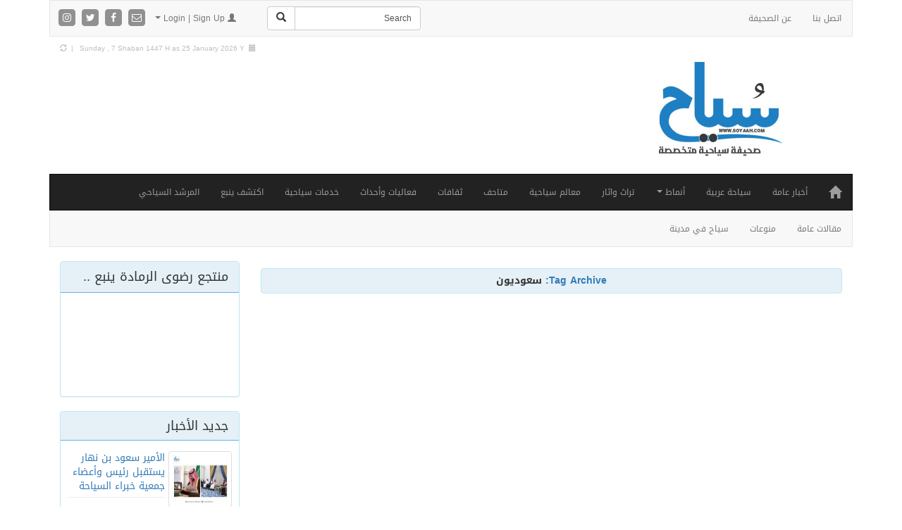

--- FILE ---
content_type: text/html; charset=UTF-8
request_url: https://soyaah.com/tag/%D8%B3%D8%B9%D9%88%D8%AF%D9%8A%D9%88%D9%86/
body_size: 13363
content:
<!DOCTYPE html>
<html xmlns="http://www.w3.org/1999/xhtml" dir="rtl" lang="ar">
<head>
<meta name="viewport" content="width=device-width, initial-scale=1">
<meta http-equiv="Content-Type" content="text/html; charset=UTF-8" />
<meta http-equiv="X-UA-Compatible" content="IE=Edge" />
<title>سعوديون &#187;</title>
<link rel="pingback" href="https://soyaah.com/xmlrpc.php" /> 
<meta name='robots' content='max-image-preview:large' />
<link rel="alternate" type="application/rss+xml" title=" &laquo; الخلاصة" href="https://soyaah.com/feed/" />
<link rel="alternate" type="application/rss+xml" title=" &laquo; خلاصة التعليقات" href="https://soyaah.com/comments/feed/" />
<link rel="alternate" type="application/rss+xml" title=" &laquo; سعوديون خلاصة الوسوم" href="https://soyaah.com/tag/%d8%b3%d8%b9%d9%88%d8%af%d9%8a%d9%88%d9%86/feed/" />
<style id='wp-img-auto-sizes-contain-inline-css' type='text/css'>
img:is([sizes=auto i],[sizes^="auto," i]){contain-intrinsic-size:3000px 1500px}
/*# sourceURL=wp-img-auto-sizes-contain-inline-css */
</style>
<style id='wp-emoji-styles-inline-css' type='text/css'>

	img.wp-smiley, img.emoji {
		display: inline !important;
		border: none !important;
		box-shadow: none !important;
		height: 1em !important;
		width: 1em !important;
		margin: 0 0.07em !important;
		vertical-align: -0.1em !important;
		background: none !important;
		padding: 0 !important;
	}
/*# sourceURL=wp-emoji-styles-inline-css */
</style>
<style id='wp-block-library-inline-css' type='text/css'>
:root{--wp-block-synced-color:#7a00df;--wp-block-synced-color--rgb:122,0,223;--wp-bound-block-color:var(--wp-block-synced-color);--wp-editor-canvas-background:#ddd;--wp-admin-theme-color:#007cba;--wp-admin-theme-color--rgb:0,124,186;--wp-admin-theme-color-darker-10:#006ba1;--wp-admin-theme-color-darker-10--rgb:0,107,160.5;--wp-admin-theme-color-darker-20:#005a87;--wp-admin-theme-color-darker-20--rgb:0,90,135;--wp-admin-border-width-focus:2px}@media (min-resolution:192dpi){:root{--wp-admin-border-width-focus:1.5px}}.wp-element-button{cursor:pointer}:root .has-very-light-gray-background-color{background-color:#eee}:root .has-very-dark-gray-background-color{background-color:#313131}:root .has-very-light-gray-color{color:#eee}:root .has-very-dark-gray-color{color:#313131}:root .has-vivid-green-cyan-to-vivid-cyan-blue-gradient-background{background:linear-gradient(135deg,#00d084,#0693e3)}:root .has-purple-crush-gradient-background{background:linear-gradient(135deg,#34e2e4,#4721fb 50%,#ab1dfe)}:root .has-hazy-dawn-gradient-background{background:linear-gradient(135deg,#faaca8,#dad0ec)}:root .has-subdued-olive-gradient-background{background:linear-gradient(135deg,#fafae1,#67a671)}:root .has-atomic-cream-gradient-background{background:linear-gradient(135deg,#fdd79a,#004a59)}:root .has-nightshade-gradient-background{background:linear-gradient(135deg,#330968,#31cdcf)}:root .has-midnight-gradient-background{background:linear-gradient(135deg,#020381,#2874fc)}:root{--wp--preset--font-size--normal:16px;--wp--preset--font-size--huge:42px}.has-regular-font-size{font-size:1em}.has-larger-font-size{font-size:2.625em}.has-normal-font-size{font-size:var(--wp--preset--font-size--normal)}.has-huge-font-size{font-size:var(--wp--preset--font-size--huge)}.has-text-align-center{text-align:center}.has-text-align-left{text-align:left}.has-text-align-right{text-align:right}.has-fit-text{white-space:nowrap!important}#end-resizable-editor-section{display:none}.aligncenter{clear:both}.items-justified-left{justify-content:flex-start}.items-justified-center{justify-content:center}.items-justified-right{justify-content:flex-end}.items-justified-space-between{justify-content:space-between}.screen-reader-text{border:0;clip-path:inset(50%);height:1px;margin:-1px;overflow:hidden;padding:0;position:absolute;width:1px;word-wrap:normal!important}.screen-reader-text:focus{background-color:#ddd;clip-path:none;color:#444;display:block;font-size:1em;height:auto;left:5px;line-height:normal;padding:15px 23px 14px;text-decoration:none;top:5px;width:auto;z-index:100000}html :where(.has-border-color){border-style:solid}html :where([style*=border-top-color]){border-top-style:solid}html :where([style*=border-right-color]){border-right-style:solid}html :where([style*=border-bottom-color]){border-bottom-style:solid}html :where([style*=border-left-color]){border-left-style:solid}html :where([style*=border-width]){border-style:solid}html :where([style*=border-top-width]){border-top-style:solid}html :where([style*=border-right-width]){border-right-style:solid}html :where([style*=border-bottom-width]){border-bottom-style:solid}html :where([style*=border-left-width]){border-left-style:solid}html :where(img[class*=wp-image-]){height:auto;max-width:100%}:where(figure){margin:0 0 1em}html :where(.is-position-sticky){--wp-admin--admin-bar--position-offset:var(--wp-admin--admin-bar--height,0px)}@media screen and (max-width:600px){html :where(.is-position-sticky){--wp-admin--admin-bar--position-offset:0px}}
/*wp_block_styles_on_demand_placeholder:69761a1e0d264*/
/*# sourceURL=wp-block-library-inline-css */
</style>
<style id='classic-theme-styles-inline-css' type='text/css'>
/*! This file is auto-generated */
.wp-block-button__link{color:#fff;background-color:#32373c;border-radius:9999px;box-shadow:none;text-decoration:none;padding:calc(.667em + 2px) calc(1.333em + 2px);font-size:1.125em}.wp-block-file__button{background:#32373c;color:#fff;text-decoration:none}
/*# sourceURL=/wp-includes/css/classic-themes.min.css */
</style>
<link rel='stylesheet' id='contact-form-7-css' href='https://soyaah.com/wp-content/plugins/contact-form-7/includes/css/styles.css' type='text/css' media='all' />
<link rel='stylesheet' id='contact-form-7-rtl-css' href='https://soyaah.com/wp-content/plugins/contact-form-7/includes/css/styles-rtl.css' type='text/css' media='all' />
<link rel='stylesheet' id='tarana-stylesheet-css' href='https://soyaah.com/wp-content/themes/taranapress/style.css' type='text/css' media='screen' />
<script type="text/javascript" src="https://soyaah.com/wp-includes/js/jquery/jquery.min.js" id="jquery-core-js"></script>
<script type="text/javascript" src="https://soyaah.com/wp-includes/js/jquery/jquery-migrate.min.js" id="jquery-migrate-js"></script>
<script type="text/javascript" src="https://soyaah.com/wp-content/themes/taranapress/js/jquery.tools.min.js" async="async"></script>
<script type="text/javascript" id="tarana-js-js-extra">
/* <![CDATA[ */
var taranaJS = {"templateUrl":"https://soyaah.com/wp-content/themes/taranapress","isSingular":"","shouldShowComments":"","commentsOrder":"newest","sliderDisable":"","sliderAnimation":"horizontal-slide","sliderTransSpeed":"400","sliderInterval":"7000","sliderDisplay":"right-menu","infScroll":"","infScrollClick":"1","infScrollComments":"","totalPosts":"0","postsPerPage":"16","isPageNavi":"","infScrollMsgText":"Fetching window.taranaInfScrollItemsPerPage more item from window.taranaInfScrollItemsLeft left ...","infScrollMsgTextPlural":"Fetching window.taranaInfScrollItemsPerPage more items from window.taranaInfScrollItemsLeft left ...","infScrollFinishedText":"No more items to fetch","commentsPerPage":"50","totalComments":null,"infScrollCommentsMsg":"Fetching window.taranaInfScrollCommentsPerPage more top level comment from window.taranaInfScrollCommentsLeft left ...","infScrollCommentsMsgPlural":"Fetching window.taranaInfScrollCommentsPerPage more top level comments from window.taranaInfScrollCommentsLeft left ...","infScrollCommentsFinishedMsg":"No more comments to fetch"};
//# sourceURL=tarana-js-js-extra
/* ]]> */
</script>
<script type="text/javascript" src="https://soyaah.com/wp-content/themes/taranapress/js/tarana.js" async="async"></script>
<link rel="https://api.w.org/" href="https://soyaah.com/wp-json/" /><link rel="alternate" title="JSON" type="application/json" href="https://soyaah.com/wp-json/wp/v2/tags/6396" /><link rel="EditURI" type="application/rsd+xml" title="RSD" href="https://soyaah.com/xmlrpc.php?rsd" />
<link rel="stylesheet" href="https://soyaah.com/wp-content/themes/taranapress/rtl.css" type="text/css" media="screen" /><meta name="generator" content="WordPress 6.9" />
<style type="text/css">
#header{background: #ffffff}#header .header_date {color: #c6bcbc}.widget-trn-tabs .trn-tabs li a.active {background-color: bg_widget_tab_active}.widget-trn-tabs .trn-tabs li a.active {color: bg_widget_tab_active_item}#nav li ul{width:200px} #nav li ul ul{margin-right:200px; margin-left: 0}@media (min-width:1200px){#header-menu ul li a, #secondary-menu ul li a, #menu-top-menu ul li a{width:180px}}.featured_slider #slider_root{height:400px}#content .featured_slider, .container #content .slider_post {width:940px}#header{min-height:170px}#content a, #content .post-title a{text-decoration: link_decoration_normal !important}#content a:hover, #content .post-title a:hover{text-decoration: link_decoration_hover !important}#text-2 iframe{ width: 100%; height: 300px; } #text-3 iframe{ width: 100%; height: 350px; } .carousel-caption{ background-color: rgba(0, 0, 0, 0.6); } @media (min-width: 1200px){ #header .header_logo .site-logo img{ margin-bottom: 15px; margin-top: -25px; } } 
</style>
	<!--[if lte IE 7]>
      <style type="text/css" media="screen">
      	#footer, div.sidebar-wrap, .block-button, .featured_slider, #slider_root, #nav li ul, .pie{behavior: url(https://soyaah.com/wp-content/themes/taranapress/js/PIE.php);}
        .featured_slider{margin-top:0 !important;}
        #header-menu-wrap {z-index:5}
      </style>
    <![endif]-->
    <link href="https://soyaah.com/wp-content/themes/taranapress/widgets/assets/css/slider-pro.min.css" rel="stylesheet"><link href="https://soyaah.com/wp-content/themes/taranapress/widgets/assets/css/owl.carousel.css" rel="stylesheet"><link href="https://soyaah.com/wp-content/themes/taranapress/widgets/assets/css/widgets_style.css" rel="stylesheet"><link href="https://soyaah.com/wp-content/themes/taranapress/widgets/assets/css/widgets_style_rtl.css" rel="stylesheet"><link rel="icon" href="https://soyaah.com/wp-content/uploads/2017/03/cropped-fffo-32x32.png" sizes="32x32" />
<link rel="icon" href="https://soyaah.com/wp-content/uploads/2017/03/cropped-fffo-192x192.png" sizes="192x192" />
<link rel="apple-touch-icon" href="https://soyaah.com/wp-content/uploads/2017/03/cropped-fffo-180x180.png" />
<meta name="msapplication-TileImage" content="https://soyaah.com/wp-content/uploads/2017/03/cropped-fffo-270x270.png" />
    
<link rel="stylesheet" href="https://soyaah.com/wp-content/themes/taranapress/fonts.css" type="text/css" media="screen" />
<link rel="stylesheet" href="https://soyaah.com/wp-content/themes/taranapress/custom/css/awesome/font-awesome.min.css" type="text/css" media="screen" />
<!-- Latest compiled and minified CSS -->

<link rel="stylesheet" href="https://soyaah.com/wp-content/themes/taranapress/custom/css/bootstrap/bootstrap.min.css" type="text/css" media="screen" />
<link rel="stylesheet" href="https://soyaah.com/wp-content/themes/taranapress/custom/css/bootstrap/animate.min.css" type="text/css" media="screen" />
<link rel="stylesheet" href="https://soyaah.com/wp-content/themes/taranapress/custom/css/bootstrap/blueimp-gallery.min.css" type="text/css" media="screen" />
<link rel="stylesheet" href="https://soyaah.com/wp-content/themes/taranapress/custom/css/bootstrap/bootstrap-image-gallery.min.css" type="text/css" media="screen" />

<!-- jQuery library -->
<script type="text/javascript" src="https://soyaah.com/wp-content/themes/taranapress/custom/js/jquery-1.11.2.min.js"></script>
<script type="text/javascript" src="https://soyaah.com/wp-content/themes/taranapress/custom/js/resize/textsizer.js" defer></script>
<!-- Latest compiled JavaScript -->
<script type="text/javascript" src="https://soyaah.com/wp-content/themes/taranapress/custom/js/bootstrap/bootstrap.min.js"></script>
<script type="text/javascript" src="https://soyaah.com/wp-content/themes/taranapress/custom/js/bootstrap/jquery.blueimp-gallery.min.js" defer></script>
<script type="text/javascript" src="https://soyaah.com/wp-content/themes/taranapress/custom/js/bootstrap/bootstrap-image-gallery.min.js" defer></script>
<style type="text/css" media="screen">
    
/* WEB FONTS */ 

/* Droid Arabic Kufi Font */ 
 
body, .tooltip > .tooltip-inner{ font-family: "Droid Arabic Kufi",arial,Tahoma,sans-serif !important; } 
  

    
/* Droid Arabic Naskh Font */ 
  


/* Hacen Liner Font */ 
  
    

/* Home icon */
@media (min-width: 768px){
 
.navbar-inverse .navbar-brand {margin-left: 15px !important;}

}

    
/* Views icon Colors */ 
.views_color_one{color: #5CB85C;}
.views_color_two{color: #F0AD4E;}
.views_color_three{color: #D9534F;}



/* Margin top for side banners */
.affix-top {top:5px;}

    
    
/* Horizontal banners */
@media (min-width: 1200px) {
.banner-home .banner_image{float: left;}
}
    
    
    
    
    
/* post news horizontal */
 
@media (min-width: 768px) {
.col-post{
width:49%;
position: relative;
min-height: 1px;
float:left;
margin-left:5px;
}
}


/* The post thumbnail */
.home .entry-content img ,.tag .entry-content img,.category .entry-content img,.archive .entry-content img,.search .entry-content img {
width: 130px !important;
height: 100px !important;
}




 
.widget-trn-box .widget_more, .widget-trn-tabs .widget_more ,.bottom-slider .widget_more, .bottom-slider .widget_more{
 
left: 2px;
}



/* post articles horizontal */

@media (min-width: 992px) {
.col-post-articles{
width:24.39%;
position: relative;
min-height: 1px;
float:left;
margin-left:5px;
}
}
@media (max-width: 991px) {
.col-post-articles{
width:49%;
position: relative;
min-height: 1px;
float:left;
margin-left:5px;
}
}
@media (max-width: 767px) {
.col-post-articles{
width:100%;
}
}
    
    
/* column_height content_horizontally */
.articles_column_height{
height:280px;
}

    
/* The post thumbnail height */
.home .col-post-articles img ,.tag .col-post-articles img,.category .col-post-articles img,.archive .col-post-articles img,.search .col-post-articles img {
height: 150px !important;
}

/* The post thumbnail width , If the visitor chose Display Mode List */
.item.list-group-item .list_thumb_articles {
width: 300px !important;
}

    
.author_img img, .photo {
width: 100%;
height: 150px;	
}




    
    

/* post photos horizontal */

@media (min-width: 992px) {
.col-post-photos{
width:24.39%;
position: relative;
min-height: 1px;
float:left;
margin-left:5px;
}
}
@media (max-width: 991px) {
.col-post-photos{
width:49%;
position: relative;
min-height: 1px;
float:left;
margin-left:5px;
}
}
@media (max-width: 767px) {
.col-post-photos{
width:100%;
}
}
    
/* column_height content_horizontally */
.photos_column_height{
height:250px;
}
    


/* The post thumbnail */
.home .col-post-photos img ,.tag .col-post-photos img,.category .col-post-photos img,.archive .col-post-photos img,.search .col-post-photos img {
height: 150px;
}

/* The post thumbnail width , If the visitor chose Display Mode List */
.item.list-group-item .list_thumb_photos {
width: 300px !important;
}
    

.blueimp-gallery .modal-body img{ width: 100%; height: 100% !important;}




    
    
    
    


/* post videos horizontal */

@media (min-width: 992px) {
.col-post-videos{
width:32.72%;
position: relative;
min-height: 1px;
float:left;
margin-left:5px;
}
}
@media (max-width: 991px) {
.col-post-videos{
width:49%;
position: relative;
min-height: 1px;
float:left;
margin-left:5px;
}
}
@media (max-width: 767px) {
.col-post-videos{
width:100%;
}
}
/* column_height content_horizontally */
.videos_column_height{
height:250px;
}


/* The post thumbnail */
.home .col-post-videos img ,.tag .col-post-videos img,.category .col-post-videos img,.archive .col-post-videos img,.search .col-post-videos img {
height: 150px !important;
}


/* The post thumbnail width , If the visitor chose Display Mode List */
.item.list-group-item .list_thumb_videos {
width: 300px !important;
}
    
    
    
    
    
    



/* post audios horizontal */

@media (min-width: 992px) {
.col-post-audios{
width:32.72%;
position: relative;
min-height: 1px;
float:left;
margin-left:5px;
}
}
@media (max-width: 991px) {
.col-post-audios{
width:49%;
position: relative;
min-height: 1px;
float:left;
margin-left:5px;
}
}
@media (max-width: 767px) {
.col-post-audios{
width:100%;
}
}
    
/* column_height content_horizontally */
.audios_column_height{
height:250px;
}


/* The post thumbnail */
.home .col-post-audios img ,.tag .col-post-audios img,.category .col-post-audios img,.archive .col-post-audios img,.search .col-post-audios img {
height: 150px !important;
}


/* The post thumbnail width , If the visitor chose Display Mode List */
.item.list-group-item .list_thumb_audios {
width: 300px !important;
}
    
    
    




    


/* post files horizontal */

@media (min-width: 992px) {
.col-post-files{
width:32.72%;
position: relative;
min-height: 1px;
float:left;
margin-left:5px;
}
} 
@media (max-width: 991px) {
.col-post-files{
width:49%;
position: relative;
min-height: 1px;
float:left;
margin-left:5px;
}
}
@media (max-width: 767px) {
.col-post-files{
width:100%;
}
}

/* column_height content_horizontally */
.files_column_height{
height:250px;
}
    
    

/* The post thumbnail */
.home .col-post-files img ,.tag .col-post-files img,.category .col-post-files img,.archive .col-post-files img,.search .col-post-files img {
height: 150px !important;
}
    

/* The post thumbnail width , If the visitor chose Display Mode List */
.item.list-group-item .list_thumb_files {
width: 300px !important;
}
    
    

</style>


<script>

( function( $ ) {
$( document ).ready(function() {
$('.menu-right-menu-container > ul > li > a').click(function() {
  $('.menu-right-menu-container li').removeClass('active');
  $(this).closest('li').addClass('active');	
  var checkElement = $(this).next();
  if((checkElement.is('ul')) && (checkElement.is(':visible'))) {
    $(this).closest('li').removeClass('active');
    checkElement.slideUp('normal');
  }
  if((checkElement.is('ul')) && (!checkElement.is(':visible'))) {
    $('.menu-right-menu-container ul ul:visible').slideUp('normal');
    checkElement.slideDown('normal');
  }
  if($(this).closest('li').find('ul').children().length == 0) {
    return true;
  } else {
    return false;	
  }		
});
});
} )( jQuery );






// dropdown menu on click
(function($){
	$(document).ready(function(){
		$('ul.dropdown-menu [data-toggle=dropdown]').on('click', function(event) {
			event.preventDefault(); 
			event.stopPropagation(); 
			$(this).parent().siblings().removeClass('open');
			$(this).parent().toggleClass('open');
		});
	});
})(jQuery);




$(document).ready(function(){
    $('[data-toggle="popover"]').popover(); 
});



$(document).ready(function(){
    $('[data-toggle="tooltip"]').tooltip();   
});

    
    
$(document).ready(function() {
    $('#list').click(function(event){event.preventDefault();$('#products .item').addClass('list-group-item animated bounceIn');});
    $('#grid').click(function(event){event.preventDefault();$('#products .item').removeClass('list-group-item animated bounceIn');$('#products .item').addClass('grid-group-item animated zoomInDown');});
    
     $('#grid').click(function(event){event.preventDefault();$('#products .entry').css('height','');});
    $('#list').click(function(event){event.preventDefault();$('#products .entry').css('height','auto');});
});
    




$( window ).load(function() {
$('#twitter-widget-0').contents().find("head")
.append($("<style type='text/css'>  .EmbeddedTweet { max-width:100% !important; border: 0px !important;}  .Tweet-text { font-weight: bold;color:#666; }</style>"));
});
    

$('.adv_side_right').affix({
      offset: {
        top: $('.container').height()
      }
});
    
    
</script>

</head>
<body class="rtl archive tag tag-6396 wp-theme-taranapress full-width-slider three_col_left three-columns have-secondary-menu">
<div class="bg-gradient">

<!-- container-fluid -->
<div class="container ">



    
    
 

<!-- TOP MENU START -->	
<nav id="top-bar" class="navbar navbar-default">

<div class="header_profiles">
<!-- Profiles START -->
<div id="profiles">
            <a href="https://www.instagram.com/m.soyaah" target="_blank" title="Instagram" class="mysocial social-instagram" target="_blank">
<span class="fa-stack">
<i class="fa fa-square fa-stack-2x">
</i>
<i class="fa fa-instagram fa-stack-1x fa-inverse">
</i>
</span>
            </a>
    	            <a href="https://twitter.com/soyaah1" target="_blank" title="Twitter" class="mysocial social-twitter" target="_blank">
<span class="fa-stack">
<i class="fa fa-square fa-stack-2x">
</i>
<i class="fa fa-twitter fa-stack-1x fa-inverse">
</i>
</span>
            </a>
    	            <a href="https://www.facebook.com/soyahmagazin" target="_blank" title="Facebook" class="mysocial social-facebook" target="_blank">
<span class="fa-stack">
<i class="fa fa-square fa-stack-2x">
</i>
<i class="fa fa-facebook fa-stack-1x fa-inverse">
</i>
</span>
            </a>
    	            <a href="http://m.soyaah@gmail.com" target="_blank" title="Mail" class="mysocial social-envelope-o" target="_blank">
<span class="fa-stack">
<i class="fa fa-square fa-stack-2x">
</i>
<i class="fa fa-envelope-o fa-stack-1x fa-inverse">
</i>
</span>
            </a>
    	</div><!-- Profiles END -->
</div><!-- End header_profiles -->

<div class="navbar-header">
<button type="button" class="navbar-toggle" data-toggle="collapse" data-target="#top-menu">
<span class="icon-bar"></span>
<span class="icon-bar"></span>
<span class="icon-bar"></span>                        
</button>
</div>

<div class="collapse navbar-collapse" id="top-menu">

<ul id="menu-top-menu" class="nav navbar-nav small_font nopad navbar-right"><li id="menu-item-817" class="menu-item menu-item-type-post_type menu-item-object-page menu-item-817"><a href="https://soyaah.com/%d8%a7%d8%aa%d8%b5%d9%84-%d8%a8%d9%86%d8%a7/">اتصل بنا</a></li>
<li id="menu-item-1342" class="menu-item menu-item-type-post_type menu-item-object-page menu-item-1342"><a href="https://soyaah.com/%d9%85%d9%86-%d9%86%d8%ad%d9%86/">عن الصحيفة</a></li>
</ul><ul class="nav navbar-nav small_font nopad navbar-left">      		
<li class="dropdown">
			
<a class="dropdown-toggle" data-toggle="dropdown" href="#"><span class="glyphicon glyphicon-user"></span> Login | Sign Up <span class="caret"></span></a>  
<ul class="dropdown-menu small_font">

</ul>
         
</li>
</ul>

<div class="col-sm-3 col-md-3 pull-left hidden-sm">
<form class="navbar-form" method="get" action="https://soyaah.com">
    <div id="top_search" class="input-group">
        <input class="form-control small_font" type="text" name="s" onblur="if (this.value == '') {this.value = 'Search';}" onfocus="if (this.value == 'Search') {this.value = '';}" value="Search" />
        <span class="input-group-btn">
        <button class="btn btn-default" type="submit"><i class="glyphicon glyphicon-search"></i></button>
        </span>
    </div><!-- /input-group -->
	
</form>
</div>
			
			
<div class="vert-offset-top-05 pull-left visible-sm">
<!-- Trigger the modal with a button -->
<button type="button" class="btn btn-default" data-toggle="modal" data-target="#mysearch"><span class="glyphicon glyphicon-search"></span></button>

<!-- Modal -->
<div id="mysearch" class="modal fade" role="dialog">
<div class="modal-dialog">
<!-- Modal content-->
<div class="modal-content">
<div class="modal-header">
<button type="button" class="close pull-left" data-dismiss="modal">&times;</button>
<h4 class="modal-title" id="myModalLabel">Search</h4>
</div>
<div class="modal-body">
<form class="navbar-form" method="get" action="https://soyaah.com">
    <div id="top_search" class="input-group">
        <input class="form-control small_font" type="text" name="s" onblur="if (this.value == '') {this.value = 'Search';}" onfocus="if (this.value == 'Search') {this.value = '';}" value="Search" />
        <span class="input-group-btn">
        <button class="btn btn-default" type="submit"><i class="glyphicon glyphicon-search"></i></button>
        </span>
    </div><!-- /input-group -->
	
</form>
</div>
<div class="modal-footer">
<button type="button" class="btn btn-default pull-left" data-dismiss="modal">Close</button>
</div>
</div>

</div>
</div>

</div>


</div><!-- End collapse -->


</nav>
<!-- TOP MENU END -->	

  
<!-- Modal -->
 
<div id="signup" class="modal fade" role="dialog">
<div class="modal-dialog">
<!-- Modal content-->
<div class="modal-content">
<div class="modal-header">
<button type="button" class="close pull-left" data-dismiss="modal">&times;</button>
<h4 class="modal-title" id="myModalSignup">Sign Up</h4>
</div>
<div class="modal-body">
<p>Registration is currently disabled. Please try again later.</p>
</div>
<div class="modal-footer">
<button type="button" class="btn btn-default pull-left" data-dismiss="modal">Close</button>
</div>
</div>
</div>
</div>

<div id="login" class="modal fade" role="dialog">
<div class="modal-dialog">
<!-- Modal content-->
<div class="modal-content">
<div class="modal-header">
<button type="button" class="close pull-left" data-dismiss="modal">&times;</button>
<h4 class="modal-title" id="myModalLogin">Member Login</h4>
</div>
<div class="modal-body">
<div id="container">
<div id="result_login"></div> <!-- To hold validation results -->
<form id="wp_login_form" action="/" method="post">
<input type="hidden" name="action" value="tg_login" />
<div class="form-group">
<p>اسم المستخدم</p>
<div class="inner-addon right-addon">
<i class="glyphicon glyphicon-user"></i>
<input type="text" name="username" class="form-control" value="" />
</div>
</div>

<div class="form-group">
<p>كلمة المرور</p>
<div class="inner-addon right-addon">
<i class="glyphicon glyphicon-lock"></i>
<input type="password" name="password" class="form-control" value="" />
</div>
</div>

<div class="checkbox">
<input name="rememberme" type="checkbox" value="forever" /> <label>تذكرني</label>
</div>
<div class="form-group">
<input class="btn btn-primary" type="submit" id="submitbtn_login" name="submit" value="دخول" />
</div>
</form>
<script type="text/javascript">
$("#submitbtn_login").click(function() {
$('#result_login').html('<img src="https://soyaah.com/wp-content/themes/taranapress/images/ajax-loader.gif" class="loader" />').fadeIn();
var input_data = $('#wp_login_form').serialize();
$.ajax({
type: "POST",
data: input_data,
success: function(msg){
$('.loader').remove();
//$('<div>').html(msg).appendTo('div#result').hide().fadeIn('slow');
//var filterd_msg = $(msg).find(".alert").parent().html();
$("#result_login").html(msg);
}
});
return false;
});
</script>
</div>
</div>
<div class="modal-footer">
<button type="button" class="btn btn-default pull-left" data-dismiss="modal">Close</button>
</div>
</div>
</div>
</div>

<div id="passwordreset" class="modal fade" role="dialog">
<div class="modal-dialog">
<!-- Modal content-->
<div class="modal-content">
<div class="modal-header">
<button type="button" class="close pull-left" data-dismiss="modal">&times;</button>
<h4 class="modal-title" id="myModalLostpw">Lost password</h4>
</div>
<div class="modal-body">
<div id="container">
<div id="result_resetpass"></div> <!-- To hold validation results -->
                       <form class="user_form" id="wp_pass_reset" action="/" method="post">
<div class="alert alert-info">Please enter your username or email address. You will receive a link to create a new password via email.</div>

            <div class="form-group">
                        <input type="text" class="form-control" name="user_input" value="" />
             </div>
                   	<input type="hidden" name="action" value="tg_pwd_reset" />
                        <input type="hidden" name="tg_pwd_nonce" value="9d49f3984f" />

            
                        <input type="submit" id="submitbtn" class="btn btn-primary" name="submit" value="احصل على كلمة مرور جديدة" />
                        </form>
        <script type="text/javascript">
        $("#wp_pass_reset").submit(function() {
            $('#result_resetpass').html('<img src="https://soyaah.com/wp-content/themes/taranapress/images/ajax-loader.gif" class="loader" />').fadeIn();
                var input_data = $('#wp_pass_reset').serialize();
                $.ajax({
                        type: "POST",
                        data: input_data,
                        success: function(msg){
                                $('.loading').remove();
                                //$('<div>').html(msg).appendTo('div#result').hide().fadeIn('slow');
                            var filterd_msg = $(msg).find(".alert").parent().html();
                                $("#result_resetpass").html(filterd_msg);
                                if($(msg).find(".alert-success").html()){
                                        $("#wp_pass_reset").fadeOut();
                                }
                        }
                });
                return false;

        });
	</script>
</div>
</div>
<div class="modal-footer">
<button type="button" class="btn btn-default pull-left" data-dismiss="modal">Close</button>
</div>
</div>
</div>
</div>
 
    

	
	


<!-- Header START -->
	
<div id="header" >


<div class="header_logo col-xs-12 col-sm-4 col-md-4 col-lg-4 pull-right text-xs-center text-sm-center text-md-center text-lg-center">

 
<div class='site-logo'>
<a href='https://soyaah.com/' title='Go back to the front page' rel='home'>
<img src='https://soyaah.com/wp-content/uploads/2023/11/565.jpg' alt=''>
</a>
</div>

</div>

<div class="header_date xsmall_font col-xs-12 col-sm-8 col-md-8 col-lg-8 text-xs-center text-sm-left text-md-left text-lg-left"><span class="glyphicon glyphicon-calendar"></span>&nbsp;<script>var fixd;function isGregLeapYear(year){return year%4 == 0 && year%100 != 0 || year%400 == 0;}function gregToFixed(year, month, day){var a = Math.floor((year - 1) / 4);var b = Math.floor((year - 1) / 100);var c = Math.floor((year - 1) / 400);var d = Math.floor((367 * month - 362) / 12);if (month <= 2)e = 0;else if (month > 2 && isGregLeapYear(year))e = -1;else e = -2;return 1 - 1 + 365 * (year - 1) + a - b + c + d + e + day;}function Hijri(year, month, day){this.year = year;this.month = month;this.day = day;this.toFixed = hijriToFixed;this.toString = hijriToString;}function hijriToFixed(){return this.day + Math.ceil(29.5 * (this.month - 1)) + (this.year - 1) * 354 +Math.floor((3 + 11 * this.year) / 30) + 227015 - 1;}function hijriToString(){var months = new Array("Moharam","Safar","Rabia Awal","Rabia Thany","Jamadi Elawal","Jamadi Elthany","Rajab","Shaban","Ramadan","Shawal","Thu Al Qada","Thu Al Hijja");return this.day + " " + months[this.month - 1]+ " " + this.year;}function fixedToHijri(f){var i=new Hijri(1100, 1, 1);i.year = Math.floor((30 * (f - 227015) + 10646) / 10631);var i2=new Hijri(i.year, 1, 1);var m = Math.ceil((f - 29 - i2.toFixed()) / 29.5) + 1;i.month = Math.min(m, 12);i2.year = i.year;i2.month = i.month;i2.day = 1;i.day = f - i2.toFixed() + 2;return i;}var tod=new Date();var weekday=new Array("Sunday","Monday","Tuesday","Wednesday","Thursday","Friday","Saturday");var monthname=new Array("January","February","March","April","May","june","july","August","September","October","November","December");var y = tod.getFullYear();var m = tod.getMonth();var d = tod.getDate();var dow = tod.getDay();m++;fixd=gregToFixed(y, m, d);var h=new Hijri(1421, 11, 28);h = fixedToHijri(fixd);</script>    <script>document.write( weekday[dow] + " , " + h.toString() + " H as  ");</script><script>document.write(" " + d + " " + monthname[m-1] + " " + y + " Y  ");</script> &nbsp;&nbsp;| &nbsp;<span title="Last update" class="glyphicon glyphicon-refresh"></span>   </div>	

<div class="header_banner col-xs-12 col-sm-8 col-md-8 col-lg-8 text-xs-center text-sm-left text-md-left text-lg-left"></div><div class="clearfix"></div>


</div>
<!-- Header END -->

<!-- Header MENU START -->
<nav id="header-menu-wrap" class="navbar navbar-inverse">


<div class="navbar-header">
<button type="button" class="navbar-toggle" data-toggle="collapse" data-target="#HeaderMenu">
<span class="icon-bar"></span>
<span class="icon-bar"></span>
<span class="icon-bar"></span>                        
</button>

 
<div class="home-icon"><a class="navbar-brand" href="https://soyaah.com"><span class="glyphicon glyphicon-home"></span></a></div> 

</div>
<div class="collapse navbar-collapse" id="HeaderMenu">

      
<ul id="header-menu" class="nav navbar-nav small_font nopad navbar-right"><li id="menu-item-706" class="menu-item menu-item-type-taxonomy menu-item-object-category menu-item-706"><a href="https://soyaah.com/category/%d8%a3%d8%ae%d8%a8%d8%a7%d8%b1-%d8%a7%d9%84%d9%85%d8%ac%d9%84%d8%a9/">أخبار عامة</a></li>
<li id="menu-item-713" class="menu-item menu-item-type-taxonomy menu-item-object-category menu-item-713"><a href="https://soyaah.com/category/%d8%b3%d9%8a%d8%a7%d8%ad%d8%a9-%d8%b9%d8%b1%d8%a8%d9%8a%d8%a9/">سياحة عربية</a></li>
<li id="menu-item-707" class="menu-item menu-item-type-taxonomy menu-item-object-category menu-item-has-children dropdown menu-item-707"><a href="https://soyaah.com/category/%d8%a3%d9%86%d9%85%d8%a7%d8%b7/" class="dropdown-toggle" data-toggle="dropdown">أنماط <b class="caret"></b></a>
<ul class="dropdown-menu small_font depth_0">
	<li id="menu-item-4362" class="menu-item menu-item-type-taxonomy menu-item-object-category menu-item-4362"><a href="https://soyaah.com/category/%d9%85%d8%ad%d9%85%d9%8a%d8%a7%d8%aa-%d8%b7%d8%a8%d9%8a%d8%b9%d9%8a%d8%a9/">محميات طبيعية</a></li>
	<li id="menu-item-747" class="menu-item menu-item-type-taxonomy menu-item-object-category menu-item-747"><a href="https://soyaah.com/category/%d8%a7%d9%84%d8%b3%d9%8a%d8%a7%d8%ad%d8%a9-%d8%a7%d9%84%d8%b1%d9%8a%d8%a7%d8%b6%d9%8a%d8%a9/">السياحة الرياضية</a></li>
	<li id="menu-item-11432" class="menu-item menu-item-type-taxonomy menu-item-object-category menu-item-11432"><a href="https://soyaah.com/category/%d8%a7%d9%84%d8%b3%d9%8a%d8%a7%d8%ad%d8%a9-%d8%a7%d9%84%d8%b9%d9%84%d8%a7%d8%ac%d9%8a%d8%a9/">السياحة العلاجية</a></li>
</ul>
</li>
<li id="menu-item-1343" class="menu-item menu-item-type-taxonomy menu-item-object-category menu-item-1343"><a href="https://soyaah.com/category/%d8%aa%d8%b1%d8%a7%d8%ab-%d9%88%d8%a7%d8%ab%d8%a7%d8%b1/">تراث واثار</a></li>
<li id="menu-item-825" class="menu-item menu-item-type-taxonomy menu-item-object-category menu-item-825"><a href="https://soyaah.com/category/%d9%85%d8%b9%d8%a7%d9%84%d9%85-%d8%b3%d9%8a%d8%a7%d8%ad%d9%8a%d8%a9/">معالم سياحية</a></li>
<li id="menu-item-1345" class="menu-item menu-item-type-taxonomy menu-item-object-category menu-item-1345"><a href="https://soyaah.com/category/%d9%85%d8%aa%d8%a7%d8%ad%d9%81/">متاحف</a></li>
<li id="menu-item-712" class="menu-item menu-item-type-taxonomy menu-item-object-category menu-item-712"><a href="https://soyaah.com/category/%d8%ab%d9%82%d8%a7%d9%81%d8%a7%d8%aa-%d9%88%d8%b7%d9%86/">ثقافات</a></li>
<li id="menu-item-714" class="menu-item menu-item-type-taxonomy menu-item-object-category menu-item-714"><a href="https://soyaah.com/category/%d9%81%d8%b9%d8%a7%d9%84%d9%8a%d8%a7%d8%aa-%d9%88%d8%a3%d8%ad%d8%af%d8%a7%d8%ab/">فعاليات وأحداث</a></li>
<li id="menu-item-715" class="menu-item menu-item-type-taxonomy menu-item-object-category menu-item-715"><a href="https://soyaah.com/category/%d8%ae%d8%af%d9%85%d8%a7%d8%aa-%d8%b3%d9%8a%d8%a7%d8%ad%d9%8a%d8%a9/">خدمات سياحية</a></li>
<li id="menu-item-9355" class="menu-item menu-item-type-taxonomy menu-item-object-category menu-item-9355"><a href="https://soyaah.com/category/%d8%a7%d9%83%d8%aa%d8%b4%d9%81-%d9%8a%d9%86%d8%a8%d8%b9/">اكتشف ينبع</a></li>
<li id="menu-item-28310" class="menu-item menu-item-type-post_type menu-item-object-page menu-item-28310"><a href="https://soyaah.com/%d8%a8%d8%b1%d9%8a%d8%af-%d8%a7%d9%84%d9%82%d8%b1%d8%a7%d8%a1/">المرشد السياحي</a></li>
</ul>

            
</div>

</nav>
<!-- Header MENU END -->		
		
		
		
		
<!-- Secondary MENU START -->				
<nav id="secondary-menu-wrap" class="navbar navbar-default">


<div class="navbar-header">
<button type="button" class="navbar-toggle" data-toggle="collapse" data-target="#SecondaryMenu">
<span class="icon-bar"></span>
<span class="icon-bar"></span>
<span class="icon-bar"></span>                        
</button>

</div>
<div class="collapse navbar-collapse" id="SecondaryMenu">	

<ul id="secondary-menu" class="nav navbar-nav small_font nopad navbar-right"><li id="menu-item-796" class="menu-item menu-item-type-taxonomy menu-item-object-category menu-item-796"><a href="https://soyaah.com/category/%d9%85%d9%82%d8%a7%d9%84%d8%a7%d8%aa-%d8%b9%d8%a7%d9%85%d8%a9/">مقالات عامة</a></li>
<li id="menu-item-797" class="menu-item menu-item-type-taxonomy menu-item-object-category menu-item-797"><a href="https://soyaah.com/category/%d9%85%d9%86%d9%88%d8%b9%d8%a7%d8%aa/">منوعات</a></li>
<li id="menu-item-1346" class="menu-item menu-item-type-taxonomy menu-item-object-category menu-item-1346"><a href="https://soyaah.com/category/%d8%b3%d9%8a%d8%a7%d8%ad-%d9%81%d9%8a-%d9%85%d8%af%d9%8a%d9%86%d8%a9/">سياح في مدينة</a></li>
</ul>

</div>

</nav>
<!-- Secondary MENU END -->	
</div>


<!-- START container AND id content -->
<div class="container ">
<div id="content" class="clearfix">



    
    
    



    
    
    
    
    



<div id="sliders" >

<aside id="aside1" class="sidebar widgetarea minimize-on-small pull-left col-md-3 col-sm-12 col-xs-12">
<div id="sidebar1" class="sidebar widgetarea">
<div id="text-2" class="panel panel-default clearfix widget_text"><div class="panel-heading"><h4 class="nomarg">منتجع رضوى الرمادة ينبع ..</h4></div><div class="panel-body">			<div class="textwidget"><div class="video-container"><iframe title="منتجع رضوى الرمادة" src="https://www.youtube.com/embed/vOSwgDfOjyQ?feature=oembed" frameborder="0" allow="accelerometer; autoplay; clipboard-write; encrypted-media; gyroscope; picture-in-picture; web-share" referrerpolicy="strict-origin-when-cross-origin" allowfullscreen></iframe></div>
</div>
		</div></div>
<div id="tra_widgetl1" class="tra_widget tra_widget_layout1 tra_layout1_post13">


<div id="tra_news-13" class="panel panel-default clearfix widget_tra_news"><div class="panel-heading"><h4 class="nomarg">جديد الأخبار </h4></div><div class="panel-body">    
	<div class="media tracol-xs-1 tracol-sm-1 tracol-md-1">
     
<div class="media-left tra-left">
<img class="img_thumb_small img-thumbnail" src="https://soyaah.com/wp-content/uploads/enh-images/هوية-حامد-1-1-36148-96x108.jpg" alt="الأمير سعود بن نهار يستقبل رئيس وأعضاء جمعية خبراء السياحة" width="108" height="96" >
</div>
        
		<div class="media-body">
            			<h5 class="media-heading"><a href="https://soyaah.com/36147/">الأمير سعود بن نهار يستقبل رئيس وأعضاء جمعية خبراء السياحة</a></h5>
            			<div class="statistics xsmall_font tratext-right">
			    			</div>
		</div>
		<hr class="m5_0">
	</div>
	
			<div class="clearfix"></div>
	    
	<div class="media tracol-xs-1 tracol-sm-1 tracol-md-1">
     
<div class="media-left tra-left">
<img class="img_thumb_small img-thumbnail" src="https://soyaah.com/wp-content/uploads/enh-images/هوية-حامد-1-36145-96x108.jpg" alt="مهرجان الصقور بالقصيم يواصل فعاليات نسخته التاسعة" width="108" height="96" >
</div>
        
		<div class="media-body">
            			<h5 class="media-heading"><a href="https://soyaah.com/36144/">مهرجان الصقور بالقصيم يواصل فعاليات نسخته التاسعة</a></h5>
            			<div class="statistics xsmall_font tratext-right">
			    			</div>
		</div>
		<hr class="m5_0">
	</div>
	
			<div class="clearfix"></div>
	    
	<div class="media tracol-xs-1 tracol-sm-1 tracol-md-1">
     
<div class="media-left tra-left">
<img class="img_thumb_small img-thumbnail" src="https://soyaah.com/wp-content/uploads/enh-images/هوية-حامد-36141-96x108.jpg" alt="أمير منطقة جازان يزور موقع فعاليات &#8220;هذه جازان&#8221;" width="108" height="96" >
</div>
        
		<div class="media-body">
            			<h5 class="media-heading"><a href="https://soyaah.com/36139/">أمير منطقة جازان يزور موقع فعاليات &#8220;هذه جازان&#8221;</a></h5>
            			<div class="statistics xsmall_font tratext-right">
			    			</div>
		</div>
		<hr class="m5_0">
	</div>
	
			<div class="clearfix"></div>
	    
	<div class="media tracol-xs-1 tracol-sm-1 tracol-md-1">
     
<div class="media-left tra-left">
<img class="img_thumb_small img-thumbnail" src="https://soyaah.com/wp-content/uploads/enh-images/صور-10-1-36132-96x108.jpg" alt="كأس بطولة العُلا لبولو الصحراء يستلهم معالم العُلا وتاريخها العريق في تصميمه" width="108" height="96" >
</div>
        
		<div class="media-body">
            			<h5 class="media-heading"><a href="https://soyaah.com/36131/">كأس بطولة العُلا لبولو الصحراء يستلهم معالم العُلا وتاريخها العريق في تصميمه</a></h5>
            			<div class="statistics xsmall_font tratext-right">
			    			</div>
		</div>
		<hr class="m5_0">
	</div>
	
			<div class="clearfix"></div>
	    
	<div class="media tracol-xs-1 tracol-sm-1 tracol-md-1">
     
<div class="media-left tra-left">
<img class="img_thumb_small img-thumbnail" src="https://soyaah.com/wp-content/uploads/enh-images/صور-15-36126-96x108.jpg" alt="مهرجان زيتون الجوف الدولي الـ 19 يشهد إقبالًا لافتًا وصفقات تجارية" width="108" height="96" >
</div>
        
		<div class="media-body">
            			<h5 class="media-heading"><a href="https://soyaah.com/36125/">مهرجان زيتون الجوف الدولي الـ 19 يشهد إقبالًا لافتًا وصفقات تجارية</a></h5>
            			<div class="statistics xsmall_font tratext-right">
			    			</div>
		</div>
		<hr class="m5_0">
	</div>
	
			<div class="clearfix"></div>
	    
	<div class="media tracol-xs-1 tracol-sm-1 tracol-md-1">
     
<div class="media-left tra-left">
<img class="img_thumb_small img-thumbnail" src="https://soyaah.com/wp-content/uploads/enh-images/صور-14-1-36123-96x108.jpg" alt="250 ألف زائر لعروض وبرامج وفعاليات المدينة العالمية بالدمام" width="108" height="96" >
</div>
        
		<div class="media-body">
            			<h5 class="media-heading"><a href="https://soyaah.com/36122/">250 ألف زائر لعروض وبرامج وفعاليات المدينة العالمية بالدمام</a></h5>
            			<div class="statistics xsmall_font tratext-right">
			    			</div>
		</div>
		<hr class="m5_0">
	</div>
	
			<div class="clearfix"></div>
	    
	<div class="media tracol-xs-1 tracol-sm-1 tracol-md-1">
     
<div class="media-left tra-left">
<img class="img_thumb_small img-thumbnail" src="https://soyaah.com/wp-content/uploads/enh-images/صور-9-3-36119-96x108.jpg" alt="الفراولة البيضاء في حائل.. إنجاز زراعي نوعي يرسّخ ريادة المملكة عالميًا" width="108" height="96" >
</div>
        
		<div class="media-body">
            			<h5 class="media-heading"><a href="https://soyaah.com/36118/">الفراولة البيضاء في حائل.. إنجاز زراعي نوعي يرسّخ ريادة المملكة عالميًا</a></h5>
            			<div class="statistics xsmall_font tratext-right">
			    			</div>
		</div>
		<hr class="m5_0">
	</div>
	
			<div class="clearfix"></div>
	    
	<div class="media tracol-xs-1 tracol-sm-1 tracol-md-1">
     
<div class="media-left tra-left">
<img class="img_thumb_small img-thumbnail" src="https://soyaah.com/wp-content/uploads/enh-images/صور-9-2-36115-96x108.jpg" alt="&#8220;الإمام عبدالله بن سعود&#8221;.. قصة صمود تُلهم زوار برنامج &#8220;هل القصور&#8221;" width="108" height="96" >
</div>
        
		<div class="media-body">
            			<h5 class="media-heading"><a href="https://soyaah.com/36114/">&#8220;الإمام عبدالله بن سعود&#8221;.. قصة صمود تُلهم زوار برنامج &#8220;هل القصور&#8221;</a></h5>
            			<div class="statistics xsmall_font tratext-right">
			    			</div>
		</div>
		<hr class="m5_0">
	</div>
	
			<div class="clearfix"></div>
	</div></div></div>

    <style type="text/css" media="screen">
      .tra_layout1_post13 .img_thumb_small {
        width: 90px;
        height: 80px;
        max-width:100%;
      }
    </style>
  	</div><!-- #sidebar1 -->
</aside>




<div id="content-main" class="sidebar widgetarea col-md-9 col-sm-12 col-xs-12" style="text-align:right;>
<div id="infinix">


<h5 class="page-title archive-title"><strong>
Tag Archive: <span>سعوديون</span></strong></h5>

<div class="entries-wrapper">


</div>

	
<div class="clear clearfix"></div>
	


</div><!-- End infinix -->
</div><!-- End Content-main -->
</div><!-- End sliders -->

</div><!-- End content -->
</div><!-- End container -->

<script>
$(document).ready(function(){
$('body').append('<div id="toTop" class="btn btn-default"><span class="glyphicon glyphicon-chevron-up"></span></div>');
$(window).scroll(function () {
if ($(this).scrollTop() != 0) {
$('#toTop').fadeIn();
} else {
$('#toTop').fadeOut();
}
}); 
$('#toTop').click(function(){
$("html, body").animate({ scrollTop: 0 }, 600);
return false;
});
});
</script>

<!-- Start container OR container-fluid footer-->
<div class="container ">


<div class="footer_heading"></div>

<div id="footer">

    
<div class="footer-menu-wrap col-lg-8 col-sm-12 vert-offset-bottom-2 pull-right">
<ul id="footer-menu">
<li id="menu-item-33477" class="menu-item menu-item-type-post_type menu-item-object-page menu-item-33477"><a href="https://soyaah.com/%d8%a7%d9%83%d8%aa%d8%b4%d9%81-%d9%8a%d9%86%d8%a8%d8%b9/">الروابط</a></li>
</ul>
</div>
   


<div class="col-lg-4 col-md-12 col-sm-12 col-xs-12 text-xs-center text-sm-center text-md-center text-lg-center"> 

<p class="footer_social_profiles">            <a href="https://www.instagram.com/m.soyaah" target="_blank" title="Instagram" class="mysocial social-instagram" target="_blank">
<span class="fa-stack">
<i class="fa fa-square fa-stack-2x">
</i>
<i class="fa fa-instagram fa-stack-1x fa-inverse">
</i>
</span>
            </a>
    	            <a href="https://twitter.com/soyaah1" target="_blank" title="Twitter" class="mysocial social-twitter" target="_blank">
<span class="fa-stack">
<i class="fa fa-square fa-stack-2x">
</i>
<i class="fa fa-twitter fa-stack-1x fa-inverse">
</i>
</span>
            </a>
    	            <a href="https://www.facebook.com/soyahmagazin" target="_blank" title="Facebook" class="mysocial social-facebook" target="_blank">
<span class="fa-stack">
<i class="fa fa-square fa-stack-2x">
</i>
<i class="fa fa-facebook fa-stack-1x fa-inverse">
</i>
</span>
            </a>
    	            <a href="http://m.soyaah@gmail.com" target="_blank" title="Mail" class="mysocial social-envelope-o" target="_blank">
<span class="fa-stack">
<i class="fa fa-square fa-stack-2x">
</i>
<i class="fa fa-envelope-o fa-stack-1x fa-inverse">
</i>
</span>
            </a>
    	</p>


<!-- START copyright -->
<div class="copyright small_font">
<p dir="ltr">Copyright &copy; 2026 soyaah.com All Rights Reserved.</p>
</div>
<!-- END copyright -->

</div>


<!-- end #footer container -->
</div>
<!-- end #footer -->

<div id="copyright_wrap">

<div class="small_font vert-offset-top-1 col-lg-6 col-md-6 col-sm-6 col-xs-12">
<!-- START developer -->	
<!-- copyright nerver removed to keep your website working -->   
<div class="wp_copyright text-lg-left text-md-left text-sm-left text-xs-center"><span style='display:block !important;'>Powered by <a href='http://www.tarana.sa'>Tarana Press</a> Version 3.3.1 </span></div>
<!-- copyright nerver removed to keep your website working -->   
<!-- END developer -->
</div>


<div class="small_font col-lg-6 col-md-6 col-sm-6 col-xs-12">
<!-- START tarana logo -->
<div class="tarana_copyright text-lg-right text-md-right text-sm-right text-xs-center">Designed and developed by <a target="_blank" href="http://www.tarana.sa" title="Tarana Press">Tarana Tech</a> | <a target="_blank" href="http://www.tarana.sa" title="Tarana Press"> <img src="https://soyaah.com/wp-content/themes/taranapress/images/tarana_logo.png" alt="Tarana Press" title="Tarana Press"></a></div>
<!-- END tarana logo -->  
</div>


</div>


  

</div><!-- container OR container-fluid -->
</div><!-- .bg-gradient -->
<script type="speculationrules">
{"prefetch":[{"source":"document","where":{"and":[{"href_matches":"/*"},{"not":{"href_matches":["/wp-*.php","/wp-admin/*","/wp-content/uploads/*","/wp-content/*","/wp-content/plugins/*","/wp-content/themes/taranapress/*","/*\\?(.+)"]}},{"not":{"selector_matches":"a[rel~=\"nofollow\"]"}},{"not":{"selector_matches":".no-prefetch, .no-prefetch a"}}]},"eagerness":"conservative"}]}
</script>
	<!--[if IE 8]>
    <script type="text/javascript">
        (function($) {
            var imgs, i, w;
            var imgs = document.getElementsByTagName( 'img' );
            maxwidth = 0.98 * $( '.entry-content' ).width();
            for( i = 0; i < imgs.length; i++ ) {
                w = imgs[i].getAttribute( 'width' );
                if ( w > maxwidth ) {
                    imgs[i].removeAttribute( 'width' );
                    imgs[i].removeAttribute( 'height' );
                }
            }
        })(jQuery);
    </script>
    <![endif]-->
<script type="text/javascript" src="https://soyaah.com/wp-content/themes/taranapress/widgets/assets/js/jquery.sliderPro.min.js"></script><script type="text/javascript" src="https://soyaah.com/wp-content/themes/taranapress/widgets/assets/js/jquery.newsTicker.min.js"></script><script type="text/javascript" src="https://soyaah.com/wp-content/themes/taranapress/widgets/assets/js/owl.carousel.min.js"></script><script type="text/javascript" src="https://soyaah.com/wp-includes/js/dist/hooks.min.js" id="wp-hooks-js"></script>
<script type="text/javascript" src="https://soyaah.com/wp-includes/js/dist/i18n.min.js" id="wp-i18n-js"></script>
<script type="text/javascript" id="wp-i18n-js-after">
/* <![CDATA[ */
wp.i18n.setLocaleData( { 'text direction\u0004ltr': [ 'rtl' ] } );
//# sourceURL=wp-i18n-js-after
/* ]]> */
</script>
<script type="text/javascript" src="https://soyaah.com/wp-content/plugins/contact-form-7/includes/swv/js/index.js" id="swv-js"></script>
<script type="text/javascript" src="https://soyaah.com/wp-content/plugins/contact-form-7/includes/js/index.js" defer="defer"></script>
<script type="text/javascript" src="https://soyaah.com/wp-content/themes/taranapress/wp-advanced-search/js/scripts.js" defer="defer"></script>
<script id="wp-emoji-settings" type="application/json">
{"baseUrl":"https://s.w.org/images/core/emoji/17.0.2/72x72/","ext":".png","svgUrl":"https://s.w.org/images/core/emoji/17.0.2/svg/","svgExt":".svg","source":{"concatemoji":"https://soyaah.com/wp-includes/js/wp-emoji-release.min.js"}}
</script>
<script type="module">
/* <![CDATA[ */
/*! This file is auto-generated */
const a=JSON.parse(document.getElementById("wp-emoji-settings").textContent),o=(window._wpemojiSettings=a,"wpEmojiSettingsSupports"),s=["flag","emoji"];function i(e){try{var t={supportTests:e,timestamp:(new Date).valueOf()};sessionStorage.setItem(o,JSON.stringify(t))}catch(e){}}function c(e,t,n){e.clearRect(0,0,e.canvas.width,e.canvas.height),e.fillText(t,0,0);t=new Uint32Array(e.getImageData(0,0,e.canvas.width,e.canvas.height).data);e.clearRect(0,0,e.canvas.width,e.canvas.height),e.fillText(n,0,0);const a=new Uint32Array(e.getImageData(0,0,e.canvas.width,e.canvas.height).data);return t.every((e,t)=>e===a[t])}function p(e,t){e.clearRect(0,0,e.canvas.width,e.canvas.height),e.fillText(t,0,0);var n=e.getImageData(16,16,1,1);for(let e=0;e<n.data.length;e++)if(0!==n.data[e])return!1;return!0}function u(e,t,n,a){switch(t){case"flag":return n(e,"\ud83c\udff3\ufe0f\u200d\u26a7\ufe0f","\ud83c\udff3\ufe0f\u200b\u26a7\ufe0f")?!1:!n(e,"\ud83c\udde8\ud83c\uddf6","\ud83c\udde8\u200b\ud83c\uddf6")&&!n(e,"\ud83c\udff4\udb40\udc67\udb40\udc62\udb40\udc65\udb40\udc6e\udb40\udc67\udb40\udc7f","\ud83c\udff4\u200b\udb40\udc67\u200b\udb40\udc62\u200b\udb40\udc65\u200b\udb40\udc6e\u200b\udb40\udc67\u200b\udb40\udc7f");case"emoji":return!a(e,"\ud83e\u1fac8")}return!1}function f(e,t,n,a){let r;const o=(r="undefined"!=typeof WorkerGlobalScope&&self instanceof WorkerGlobalScope?new OffscreenCanvas(300,150):document.createElement("canvas")).getContext("2d",{willReadFrequently:!0}),s=(o.textBaseline="top",o.font="600 32px Arial",{});return e.forEach(e=>{s[e]=t(o,e,n,a)}),s}function r(e){var t=document.createElement("script");t.src=e,t.defer=!0,document.head.appendChild(t)}a.supports={everything:!0,everythingExceptFlag:!0},new Promise(t=>{let n=function(){try{var e=JSON.parse(sessionStorage.getItem(o));if("object"==typeof e&&"number"==typeof e.timestamp&&(new Date).valueOf()<e.timestamp+604800&&"object"==typeof e.supportTests)return e.supportTests}catch(e){}return null}();if(!n){if("undefined"!=typeof Worker&&"undefined"!=typeof OffscreenCanvas&&"undefined"!=typeof URL&&URL.createObjectURL&&"undefined"!=typeof Blob)try{var e="postMessage("+f.toString()+"("+[JSON.stringify(s),u.toString(),c.toString(),p.toString()].join(",")+"));",a=new Blob([e],{type:"text/javascript"});const r=new Worker(URL.createObjectURL(a),{name:"wpTestEmojiSupports"});return void(r.onmessage=e=>{i(n=e.data),r.terminate(),t(n)})}catch(e){}i(n=f(s,u,c,p))}t(n)}).then(e=>{for(const n in e)a.supports[n]=e[n],a.supports.everything=a.supports.everything&&a.supports[n],"flag"!==n&&(a.supports.everythingExceptFlag=a.supports.everythingExceptFlag&&a.supports[n]);var t;a.supports.everythingExceptFlag=a.supports.everythingExceptFlag&&!a.supports.flag,a.supports.everything||((t=a.source||{}).concatemoji?r(t.concatemoji):t.wpemoji&&t.twemoji&&(r(t.twemoji),r(t.wpemoji)))});
//# sourceURL=https://soyaah.com/wp-includes/js/wp-emoji-loader.min.js
/* ]]> */
</script>
<script type='text/javascript' src="https://soyaah.com/wp-content/themes/taranapress/js/plugins.js"></script>

<!-- START Effects settings -->
<!-- END Effects settings -->


</body>
</html>
